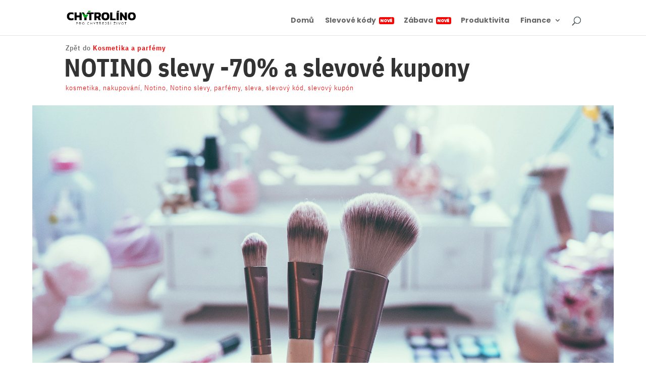

--- FILE ---
content_type: image/svg+xml
request_url: https://www.chytrolino.cz/wp-content/themes/chytrolino-cz/images/cutter.svg
body_size: 1156
content:
<?xml version="1.0" encoding="utf-8"?>
<!-- Generator: Adobe Illustrator 24.0.1, SVG Export Plug-In . SVG Version: 6.00 Build 0)  -->
<svg version="1.1" id="Vrstva_1" xmlns="http://www.w3.org/2000/svg" xmlns:xlink="http://www.w3.org/1999/xlink" x="0px" y="0px"
	 viewBox="0 0 256 256" style="enable-background:new 0 0 256 256;" xml:space="preserve">
<style type="text/css">
	.st0{fill-rule:evenodd;clip-rule:evenodd;fill:#00A562;}
</style>
<title>nuzky_1</title>
<g id="Layer_1">
	<path class="st0" d="M139.7,13.9V0h27.8v13.9H139.7z M98,13.9V0h27.8v13.9H98z M56.3,41.7h13.9v27.8H56.3V41.7z M251,111.3h-13.9
		V83.5H251V111.3z M251,69.6h-13.9V41.7H251V69.6z M209.3,139.1V153h-27.8v-13.9H209.3z M167.5,139.1V153h-27.8v-13.9H167.5z
		 M181.4,13.9V0h27.8v13.9H181.4z"/>
	<path class="st0" d="M57.8,200.6c8.7,8.9,8.6,23.1-0.3,31.9c-8.9,8.7-23.1,8.6-31.9-0.3c-8.7-8.9-8.6-23.1,0.3-31.9
		c4.3-4.2,10-6.5,16-6.5C47.9,193.9,53.6,196.3,57.8,200.6z M80.8,216.7c0-4.4-0.7-8.8-2.1-12.9c-2.1-6-0.6-12.6,3.9-17
		c1.5-1.5,3-2.9,4.4-4.2c-3.9-2.2-7.5-4.8-10.8-7.8c-3.3-3.1-6.1-6.7-8.4-10.7l-3.7,6c-3.4,5.7-10,8.7-16.5,7.6
		c-21.3-3.3-41.3,11.4-44.5,32.7s11.4,41.3,32.7,44.5s41.3-11.4,44.5-32.7 M131.5,76.5c11.6,0,19.4-9.2,19.4-20.3V56
		c0-11.1-7.7-20.1-19.1-20.1c-11.4,0-19.4,9.1-19.4,20.3v0.2C112.3,67.6,120,76.5,131.5,76.5z M125,111.5c0,2.9,2.4,5.3,5.3,5.3
		c1.8,0,3.6-0.9,4.6-2.4l50.7-69.4c0.8-1,1.3-2.3,1.2-3.6c0-2.9-2.4-5.3-5.3-5.3c0,0,0,0,0,0c-1.8,0-3.6,0.9-4.6,2.4l-50.7,69.4
		C125.5,108.9,125,110.2,125,111.5L125,111.5z M180.2,117.1c11.6,0,19.4-9.2,19.4-20.3v-0.2c0-11.1-7.7-20.1-19.1-20.1
		c-11.4,0-19.4,9.1-19.4,20.3V97C161,108.1,168.8,117.1,180.2,117.1L180.2,117.1z M131.7,66.2c-4.5,0-7.5-4.6-7.5-10V56
		c0-5.2,2.5-9.7,7.3-9.7c4.5,0,7.5,4.6,7.5,10v0.2C139,61.5,136.5,66.2,131.7,66.2L131.7,66.2z M180.4,106.8c-4.5,0-7.5-4.6-7.5-10
		v-0.2c0-5.2,2.5-9.7,7.3-9.7c4.5,0,7.5,4.6,7.5,10V97C187.6,102.1,185.1,106.8,180.4,106.8z"/>
	<path class="st0" d="M111.6,152.1c-1.8-7.4-9.2-11.9-16.6-10.1c-7.4,1.8-11.9,9.2-10.1,16.6c1.8,7.4,9.2,11.9,16.6,10.2
		C108.8,167,113.4,159.5,111.6,152.1C111.6,152.1,111.6,152.1,111.6,152.1z M150.5,195.9c-6.5,10.6-3.1,24.5,7.5,31
		c10.6,6.5,24.5,3.1,31-7.5c6.5-10.6,3.1-24.5-7.5-31c-5.1-3.1-11.2-4.1-17-2.7C158.6,187.1,153.6,190.8,150.5,195.9z M137.3,167.7
		c4.6,4.8,11.7,6.2,17.8,3.7c20-8.1,42.8,1.7,50.8,21.7c8.1,20-1.7,42.8-21.7,50.8c-20,8.1-42.8-1.7-50.8-21.7
		c-0.7-1.7-1.3-3.5-1.7-5.4l-0.1,0c-1-4.3-1.4-8.7-0.9-13.1c0.7-6.3-2.3-12.4-7.7-15.7c-7-4.4-14.7-7.7-22.7-9.9
		c-8.6-2.6-15.1-4.5-22.9-14.3L16.7,86.9C7.8,76,5,61.3,9.2,47.8c0.8-2.9,3.5-4.7,6-2.3"/>
	<path class="st0" d="M85.3,229.9c0.3-1.9,0.4-3.7,0.4-5.6l0,0"/>
	<rect x="236.7" y="0.2" class="st0" width="13.9" height="27.8"/>
	<rect x="236.7" y="125.2" class="st0" width="13.9" height="27.8"/>
	<rect x="56.3" y="0.2" class="st0" width="13.9" height="27.8"/>
	<rect x="222.8" y="0.2" class="st0" width="27.8" height="13.9"/>
	<rect x="222.8" y="139.1" class="st0" width="27.8" height="13.9"/>
	<rect x="56.3" y="0.2" class="st0" width="27.8" height="13.9"/>
</g>
</svg>
